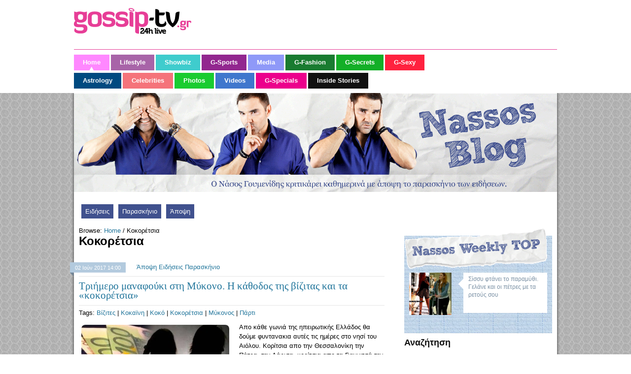

--- FILE ---
content_type: text/html; charset=UTF-8
request_url: https://blogs.gossip-tv.gr/nassos/tag/%CE%BA%CE%BF%CE%BA%CE%BF%CF%81%CE%AD%CF%84%CF%83%CE%B9%CE%B1/
body_size: 8353
content:

<!DOCTYPE html>
<html lang="el">
<head>
	<meta http-equiv="Content-Type" content="text/html; charset=UTF-8" />

	
	<meta property="fb:app_id" content="395729733872114"/>

	<title>Κοκορέτσια Archives - Nassos Blog</title>
	<link rel="stylesheet" href="https://blogs.gossip-tv.gr/nassos/wp-content/themes/nasos-blog/style.css?v=62" type="text/css" media="all" />
	<link rel="stylesheet" type="text/css" href="//blogs.gossip-tv.gr/nassos/wp-content/themes/nasos-blog/footer.css?v3"/>
	<link rel="shortcut icon" href="//blogs.gossip-tv.gr/nassos/wp-content/themes/nasos-blog/images/favico.ico" />
	<!--[if  IE 7]>
		<link rel="stylesheet" type="text/css" href="http://blogs.gossip-tv.gr/nassos/wp-content/themes/nasos-blog/ie7.css?v=25"/>
	<![endif]-->
	<link rel="profile" href="http://gmpg.org/xfn/11" />
	<link rel="pingback" href="https://blogs.gossip-tv.gr/nassos/xmlrpc.php" />
		<meta name="generator" content="WordPress 5.2.21" />
<meta name="template" content="Hybrid 1.2" />

<!-- This site is optimized with the Yoast SEO plugin v11.2.1 - https://yoast.com/wordpress/plugins/seo/ -->
<link rel="canonical" href="https://blogs.gossip-tv.gr/nassos/tag/%ce%ba%ce%bf%ce%ba%ce%bf%cf%81%ce%ad%cf%84%cf%83%ce%b9%ce%b1/" />
<meta property="og:locale" content="el_GR" />
<meta property="og:type" content="object" />
<meta property="og:title" content="Κοκορέτσια Archives - Nassos Blog" />
<meta property="og:url" content="https://blogs.gossip-tv.gr/nassos/tag/%ce%ba%ce%bf%ce%ba%ce%bf%cf%81%ce%ad%cf%84%cf%83%ce%b9%ce%b1/" />
<meta property="og:site_name" content="Nassos Blog" />
<script type='application/ld+json' class='yoast-schema-graph yoast-schema-graph--main'>{"@context":"https://schema.org","@graph":[{"@type":"Organization","@id":"https://blogs.gossip-tv.gr/nassos/#organization","name":"","url":"https://blogs.gossip-tv.gr/nassos/","sameAs":[]},{"@type":"WebSite","@id":"https://blogs.gossip-tv.gr/nassos/#website","url":"https://blogs.gossip-tv.gr/nassos/","name":"Nassos Blog","publisher":{"@id":"https://blogs.gossip-tv.gr/nassos/#organization"},"potentialAction":{"@type":"SearchAction","target":"https://blogs.gossip-tv.gr/nassos/?s={search_term_string}","query-input":"required name=search_term_string"}},{"@type":"CollectionPage","@id":"https://blogs.gossip-tv.gr/nassos/tag/%ce%ba%ce%bf%ce%ba%ce%bf%cf%81%ce%ad%cf%84%cf%83%ce%b9%ce%b1/#webpage","url":"https://blogs.gossip-tv.gr/nassos/tag/%ce%ba%ce%bf%ce%ba%ce%bf%cf%81%ce%ad%cf%84%cf%83%ce%b9%ce%b1/","inLanguage":"el","name":"\u039a\u03bf\u03ba\u03bf\u03c1\u03ad\u03c4\u03c3\u03b9\u03b1 Archives - Nassos Blog","isPartOf":{"@id":"https://blogs.gossip-tv.gr/nassos/#website"}}]}</script>
<!-- / Yoast SEO plugin. -->

<link rel='dns-prefetch' href='//s.w.org' />
<link rel="alternate" type="application/rss+xml" title="Ροή RSS &raquo; Nassos Blog" href="https://blogs.gossip-tv.gr/nassos/feed/" />
<link rel="alternate" type="application/rss+xml" title="Ροή Σχολίων &raquo; Nassos Blog" href="https://blogs.gossip-tv.gr/nassos/comments/feed/" />
<link rel="alternate" type="application/rss+xml" title="Κανάλι ετικέτας Κοκορέτσια &raquo; Nassos Blog" href="https://blogs.gossip-tv.gr/nassos/tag/%ce%ba%ce%bf%ce%ba%ce%bf%cf%81%ce%ad%cf%84%cf%83%ce%b9%ce%b1/feed/" />
		<script type="text/javascript">
			window._wpemojiSettings = {"baseUrl":"https:\/\/s.w.org\/images\/core\/emoji\/12.0.0-1\/72x72\/","ext":".png","svgUrl":"https:\/\/s.w.org\/images\/core\/emoji\/12.0.0-1\/svg\/","svgExt":".svg","source":{"concatemoji":"https:\/\/blogs.gossip-tv.gr\/nassos\/wp-includes\/js\/wp-emoji-release.min.js?ver=5.2.21"}};
			!function(e,a,t){var n,r,o,i=a.createElement("canvas"),p=i.getContext&&i.getContext("2d");function s(e,t){var a=String.fromCharCode;p.clearRect(0,0,i.width,i.height),p.fillText(a.apply(this,e),0,0);e=i.toDataURL();return p.clearRect(0,0,i.width,i.height),p.fillText(a.apply(this,t),0,0),e===i.toDataURL()}function c(e){var t=a.createElement("script");t.src=e,t.defer=t.type="text/javascript",a.getElementsByTagName("head")[0].appendChild(t)}for(o=Array("flag","emoji"),t.supports={everything:!0,everythingExceptFlag:!0},r=0;r<o.length;r++)t.supports[o[r]]=function(e){if(!p||!p.fillText)return!1;switch(p.textBaseline="top",p.font="600 32px Arial",e){case"flag":return s([55356,56826,55356,56819],[55356,56826,8203,55356,56819])?!1:!s([55356,57332,56128,56423,56128,56418,56128,56421,56128,56430,56128,56423,56128,56447],[55356,57332,8203,56128,56423,8203,56128,56418,8203,56128,56421,8203,56128,56430,8203,56128,56423,8203,56128,56447]);case"emoji":return!s([55357,56424,55356,57342,8205,55358,56605,8205,55357,56424,55356,57340],[55357,56424,55356,57342,8203,55358,56605,8203,55357,56424,55356,57340])}return!1}(o[r]),t.supports.everything=t.supports.everything&&t.supports[o[r]],"flag"!==o[r]&&(t.supports.everythingExceptFlag=t.supports.everythingExceptFlag&&t.supports[o[r]]);t.supports.everythingExceptFlag=t.supports.everythingExceptFlag&&!t.supports.flag,t.DOMReady=!1,t.readyCallback=function(){t.DOMReady=!0},t.supports.everything||(n=function(){t.readyCallback()},a.addEventListener?(a.addEventListener("DOMContentLoaded",n,!1),e.addEventListener("load",n,!1)):(e.attachEvent("onload",n),a.attachEvent("onreadystatechange",function(){"complete"===a.readyState&&t.readyCallback()})),(n=t.source||{}).concatemoji?c(n.concatemoji):n.wpemoji&&n.twemoji&&(c(n.twemoji),c(n.wpemoji)))}(window,document,window._wpemojiSettings);
		</script>
		<style type="text/css">
img.wp-smiley,
img.emoji {
	display: inline !important;
	border: none !important;
	box-shadow: none !important;
	height: 1em !important;
	width: 1em !important;
	margin: 0 .07em !important;
	vertical-align: -0.1em !important;
	background: none !important;
	padding: 0 !important;
}
</style>
	<link rel='stylesheet' id='colorbox-theme4-css'  href='https://blogs.gossip-tv.gr/nassos/wp-content/plugins/jquery-colorbox/themes/theme4/colorbox.css?ver=4.6.2' type='text/css' media='screen' />
<link rel='stylesheet' id='mvt_css_file-css'  href='https://blogs.gossip-tv.gr/nassos/wp-content/plugins/my-videotag/css/mvt-styles.css?ver=1.4.7' type='text/css' media='all' />
<link rel='stylesheet' id='wp-block-library-css'  href='https://blogs.gossip-tv.gr/nassos/wp-includes/css/dist/block-library/style.min.css?ver=5.2.21' type='text/css' media='all' />
<link rel='stylesheet' id='wp-pagenavi-css'  href='https://blogs.gossip-tv.gr/nassos/wp-content/plugins/wp-pagenavi/pagenavi-css.css?ver=2.70' type='text/css' media='all' />
<link rel='stylesheet' id='sociable3-css'  href='https://blogs.gossip-tv.gr/nassos/wp-content/plugins/sociable-30/sociable.css?ver=5.13' type='text/css' media='all' />
<script type='text/javascript' src='https://blogs.gossip-tv.gr/nassos/wp-includes/js/jquery/jquery.js?ver=1.12.4-wp'></script>
<script type='text/javascript' src='https://blogs.gossip-tv.gr/nassos/wp-includes/js/jquery/jquery-migrate.min.js?ver=1.4.1'></script>
<script type='text/javascript'>
/* <![CDATA[ */
var jQueryColorboxSettingsArray = {"jQueryColorboxVersion":"4.6.2","colorboxInline":"false","colorboxIframe":"false","colorboxGroupId":"","colorboxTitle":"","colorboxWidth":"false","colorboxHeight":"false","colorboxMaxWidth":"false","colorboxMaxHeight":"false","colorboxSlideshow":"false","colorboxSlideshowAuto":"false","colorboxScalePhotos":"true","colorboxPreloading":"false","colorboxOverlayClose":"false","colorboxLoop":"true","colorboxEscKey":"true","colorboxArrowKey":"true","colorboxScrolling":"true","colorboxOpacity":"0.85","colorboxTransition":"elastic","colorboxSpeed":"350","colorboxSlideshowSpeed":"2500","colorboxClose":"close","colorboxNext":"next","colorboxPrevious":"previous","colorboxSlideshowStart":"start slideshow","colorboxSlideshowStop":"stop slideshow","colorboxCurrent":"{current} of {total} images","colorboxXhrError":"This content failed to load.","colorboxImgError":"This image failed to load.","colorboxImageMaxWidth":"900px","colorboxImageMaxHeight":"false","colorboxImageHeight":"false","colorboxImageWidth":"false","colorboxLinkHeight":"false","colorboxLinkWidth":"false","colorboxInitialHeight":"100","colorboxInitialWidth":"300","autoColorboxJavaScript":"","autoHideFlash":"true","autoColorbox":"true","autoColorboxGalleries":"","addZoomOverlay":"","useGoogleJQuery":"","colorboxAddClassToLinks":""};
/* ]]> */
</script>
<script type='text/javascript' src='https://blogs.gossip-tv.gr/nassos/wp-content/plugins/jquery-colorbox/js/jquery.colorbox-min.js?ver=1.4.33'></script>
<script type='text/javascript' src='https://blogs.gossip-tv.gr/nassos/wp-content/plugins/jquery-colorbox/js/jquery-colorbox-wrapper-min.js?ver=4.6.2'></script>
<link rel='https://api.w.org/' href='https://blogs.gossip-tv.gr/nassos/wp-json/' />
<link rel="EditURI" type="application/rsd+xml" title="RSD" href="https://blogs.gossip-tv.gr/nassos/xmlrpc.php?rsd" />
<link rel="wlwmanifest" type="application/wlwmanifest+xml" href="https://blogs.gossip-tv.gr/nassos/wp-includes/wlwmanifest.xml" /> 
<style type="text/css">
.myvideotag{

}
</style>
	
		
	



<script async src="https://www.googletagmanager.com/gtag/js?id=G-6CPP37FBH0"></script>
<script>

	var hit_source = 'none';
	var hit_medium = 'none';
	if (typeof URL === "function" && document.referrer) {

		var doc_location = new URL(document.location);
		var doc_referrer = new URL(document.referrer);

		if (doc_location.hostname !== doc_referrer.hostname) {
			hit_source = doc_referrer.hostname;
		}
		
		var params = doc_location.searchParams;
		let utm_medium = params.get('utm_medium');
		if (utm_medium) {
			hit_medium = utm_medium;
		}
	}
	
	window.dataLayer = window.dataLayer || [];
	function gtag(){dataLayer.push(arguments);}
	gtag('js', new Date());

	gtag('config', 'G-6CPP37FBH0', {
		'hit_source': hit_source,
		'hit_medium': hit_medium,
		'page_id': '8cd31860962aeb5cd1bf0a783b46900c'
	});
	
	gtag('config', 'G-HRJMPC4ZXT');

</script>


</head>
<body class="wordpress ltr el child-theme y2026 m01 d18 h02 sunday logged-out archive taxonomy taxonomy-post_tag taxonomy-post_tag-8642 chrome primary-active secondary-inactive subsidiary-inactive">

<div id="fb-root"></div>


<div class="headerZone">
	<div id="header" class="g980">
		<div class="row">
			<div class="w250">
				<h3 id="seoPageTitle">Home :: Gossip-tv.gr</h3>
					<a id="logo" href="https://www.gossip-tv.gr/" title="Αρχική Σελίδα"><span>Gossip-tv.gr</span></a>
					<div id="header-date"></div>
			</div>
			<div class="w730">
							</div>
		</div>
	</div>

	<div class="menuZone kk">
		<div class="g980 row">
			<ul class="menu-main">
				<li id="current" class="active item1"><a href="https://www.gossip-tv.gr/"><span>Home</span></a></li>
				<li class="item2"><a href="https://www.gossip-tv.gr/lifestyle"><span>Lifestyle</span></a></li>
				<li class="item3"><a href="https://www.gossip-tv.gr/showbiz"><span>Showbiz</span></a></li>
				<li class="item6"><a href="https://www.gossip-tv.gr/sports"><span>G-Sports</span></a></li>
				<li class="item7"><a href="https://www.gossip-tv.gr/media-tv"><span>Media</span></a></li>
				<li class="item8"><a href="https://www.gossip-tv.gr/g-fashion"><span>G-Fashion</span></a></li>
				<li class="item9"><a href="https://www.gossip-tv.gr/g-secrets"><span>G-Secrets</span></a></li>
				<li class="item10"><a href="https://www.gossip-tv.gr/g-sexy"><span>G-Sexy</span></a></li>
			</ul>
			<ul class="menu-main main-menu-btm">
				<li class="item11"><a href="https://www.gossip-tv.gr/astrology"><span>Astrology</span></a></li>
				<li class="item20"><a href="https://www.gossip-tv.gr/celebrities"><span>Celebrities</span></a></li>
				<li class="item21"><a href="https://www.gossip-tv.gr/gallery"><span>Photos</span></a></li>
				<li class="item47"><a href="https://www.gossip-tv.gr/videos"><span>Videos</span></a></li>
				<li class="item42"><a href="https://www.gossip-tv.gr/g-specials"><span>G-Specials</span></a></li>
				<li class="item43"><a href="https://www.gossip-tv.gr/inside-stories"><span>Inside Stories</span></a></li>
			</ul>
		</div>
	</div>

</div>

<!-- Custom Header Begins Here -->
<div class="clr"></div>

<div id="body-container">
	<div id="container">
		<div class="header-container" style="position:relative;">
		<div class="headerimage" onclick="location.href='http://blogs.gossip-tv.gr/nassos';" style="cursor: pointer;"></div>
					<!-- The Menu Goes Here -->
						
	<div id="primary-menu" class="menu-container">

		
		<div class="menu"><ul id="menu-main-menu" class=""><li id="menu-item-129547" class="menu-item menu-item-type-taxonomy menu-item-object-category menu-item-129547"><a href="https://blogs.gossip-tv.gr/nassos/category/eidiseis/">Ειδήσεις</a></li>
<li id="menu-item-129544" class="menu-item menu-item-type-taxonomy menu-item-object-category menu-item-129544"><a href="https://blogs.gossip-tv.gr/nassos/category/paraskinio/">Παρασκήνιο</a></li>
<li id="menu-item-129545" class="menu-item menu-item-type-taxonomy menu-item-object-category menu-item-129545"><a href="https://blogs.gossip-tv.gr/nassos/category/apopsi/">Άποψη</a></li>
</ul></div>
		
	</div><!-- #primary-menu .menu-container -->

						<div class="social-area2"></div>
		</div>

	
	<div id="content" class="hfeed content">
		<div class="breadcrumb-trail breadcrumbs" itemprop="breadcrumb"><span class="trail-before">Browse:</span> <span class="trail-begin"><a href="https://blogs.gossip-tv.gr/nassos" title="Nassos Blog" rel="home" class="trail-begin">Home</a></span> <span class="sep">/</span> <span class="trail-end">Κοκορέτσια</span></div>		
	
		<div class="loop-meta archive-info post_tag-info tag-info">

			<h1 class="loop-title archive-title post_tag-title tag-title">Κοκορέτσια</h1>

			<div class="loop-description archive-description post_tag-description tag-description">
							</div><!-- .loop-description -->

		</div><!-- .loop-meta -->

			
	      <div class="entry-menu">
				<div id="post-314760" class="hentry post publish post-1 odd author-nassos category-apopsi category-eidiseis category-paraskinio post_tag-586 post_tag-1199 post_tag-9329 post_tag-8642 post_tag-350 post_tag-2698">
				
					<div class="date-header2">02  Ιούν  2017  14:00</div>
					<div class="category"><a href="https://blogs.gossip-tv.gr/nassos/category/apopsi/" >Άποψη</a> <a href="https://blogs.gossip-tv.gr/nassos/category/eidiseis/" >Ειδήσεις</a> <a href="https://blogs.gossip-tv.gr/nassos/category/paraskinio/" >Παρασκήνιο</a></div>
					<div class="clear"></div>
					<div class="top-list-items">
						<h2 class="entry-title">
							<a href="https://blogs.gossip-tv.gr/nassos/apopsi/%cf%84%cf%81%ce%b9%ce%ae%ce%bc%ce%b5%cf%81%ce%bf-%ce%bc%ce%b1%ce%bd%ce%b1%cf%86%ce%bf%cf%8d%ce%ba%ce%b9-%cf%83%cf%84%ce%b7-%ce%bc%cf%8d%ce%ba%ce%bf%ce%bd%ce%bf-%ce%b7-%ce%ba%ce%ac%ce%b8%ce%bf%ce%b4/" title="Τριήμερο μαναφούκι στη Μύκονο. Η κάθοδος της βίζιτας και τα «κοκορέτσια»">
							Τριήμερο μαναφούκι στη Μύκονο. Η κάθοδος της βίζιτας και τα «κοκορέτσια»</a>
						</h2>
						Tags: <a href="https://blogs.gossip-tv.gr/nassos/tag/%ce%b2%ce%af%ce%b6%ce%b9%cf%84%ce%b5%cf%82/" rel="tag">Βίζιτες</a> | <a href="https://blogs.gossip-tv.gr/nassos/tag/%ce%ba%ce%bf%ce%ba%ce%b1%cf%8a%ce%bd%ce%b7/" rel="tag">Κοκαϊνη</a> | <a href="https://blogs.gossip-tv.gr/nassos/tag/%ce%ba%ce%bf%ce%ba%cf%8c/" rel="tag">Κοκό</a> | <a href="https://blogs.gossip-tv.gr/nassos/tag/%ce%ba%ce%bf%ce%ba%ce%bf%cf%81%ce%ad%cf%84%cf%83%ce%b9%ce%b1/" rel="tag">Κοκορέτσια</a> | <a href="https://blogs.gossip-tv.gr/nassos/tag/%ce%bc%cf%8d%ce%ba%ce%bf%ce%bd%ce%bf%cf%82/" rel="tag">Μύκονος</a> | <a href="https://blogs.gossip-tv.gr/nassos/tag/%cf%80%ce%ac%cf%81%cf%84%ce%b9/" rel="tag">Πάρτι</a> 	                </div><!--.top-list-items-->
	
					<div class="entry-content">
	    	            
	    	            <div class="list">
							
							<div class="listimagewrap">
								<a href="https://blogs.gossip-tv.gr/nassos/apopsi/%cf%84%cf%81%ce%b9%ce%ae%ce%bc%ce%b5%cf%81%ce%bf-%ce%bc%ce%b1%ce%bd%ce%b1%cf%86%ce%bf%cf%8d%ce%ba%ce%b9-%cf%83%cf%84%ce%b7-%ce%bc%cf%8d%ce%ba%ce%bf%ce%bd%ce%bf-%ce%b7-%ce%ba%ce%ac%ce%b8%ce%bf%ce%b4/" title="Τριήμερο μαναφούκι στη Μύκονο. Η κάθοδος της βίζιτας και τα «κοκορέτσια»"> 
									<img width="300" height="266" src="https://blogs.gossip-tv.gr/nassos/sites/default/files/2017/06/οιοιοιοοιοι-300x266.jpg" class="attachment-medium size-medium colorbox-314760  wp-post-image" alt="" srcset="https://blogs.gossip-tv.gr/nassos/sites/default/files/2017/06/οιοιοιοοιοι-300x266.jpg 300w, https://blogs.gossip-tv.gr/nassos/sites/default/files/2017/06/οιοιοιοοιοι.jpg 900w" sizes="(max-width: 300px) 100vw, 300px" />								</a>                
							</div>
							
							Απο κάθε γωνιά της ηπειρωτικής Ελλάδος θα δούμε φυντανακια αυτές τις ημέρες στο νησί του Αιόλου. Κορίτσια απο την Θεσσαλονίκη την Πάτρα, την Λάρισα, κορίτσια απο τα Γιαννιτσά την Κέρκυρα, την Ρόδο, φοιτήτριες απο την Κομοτηνη, τις Σέρρες και την&hellip;	     					
							<a href="https://blogs.gossip-tv.gr/nassos/apopsi/%cf%84%cf%81%ce%b9%ce%ae%ce%bc%ce%b5%cf%81%ce%bf-%ce%bc%ce%b1%ce%bd%ce%b1%cf%86%ce%bf%cf%8d%ce%ba%ce%b9-%cf%83%cf%84%ce%b7-%ce%bc%cf%8d%ce%ba%ce%bf%ce%bd%ce%bf-%ce%b7-%ce%ba%ce%ac%ce%b8%ce%bf%ce%b4/#more" class="more">περισσότερα</a>	         
		                    						 </div><!--.list-->
	           		 	<div class="seperator"></div>
					</div><!-- .entry-content -->		
				</div>  <!-- Post -->

			</div><!-- .entry-menu -->
		
	      <div class="entry-menu">
				<div id="post-309766" class="hentry post publish post-2 even alt author-nassos category-apopsi category-eidiseis category-paraskinio post_tag-media post_tag-4124 post_tag-1177 post_tag-8642 post_tag-2091 post_tag-9086">
				
					<div class="date-header2">08  Απρ  2017  17:57</div>
					<div class="category"><a href="https://blogs.gossip-tv.gr/nassos/category/apopsi/" >Άποψη</a> <a href="https://blogs.gossip-tv.gr/nassos/category/eidiseis/" >Ειδήσεις</a> <a href="https://blogs.gossip-tv.gr/nassos/category/paraskinio/" >Παρασκήνιο</a></div>
					<div class="clear"></div>
					<div class="top-list-items">
						<h2 class="entry-title">
							<a href="https://blogs.gossip-tv.gr/nassos/apopsi/%cf%83%ce%bf%ce%ba-%ce%bc%ce%b5-%cf%84%ce%bf%ce%bd-%ce%b3%ce%b9%ce%bf-%ce%b3%ce%bd%cf%89%cf%83%cf%84%ce%bf%cf%8d-%ce%b6%ce%b5%cf%85%ce%b3%ce%b1%cf%81%ce%b9%ce%bf%cf%8d-%cf%84%cf%89%ce%bd-media-%cf%84/" title="Σοκ με τον γιο γνωστού ζευγαριού των Media. Τα «κοκο» και η μεγάλη ζωή">
							Σοκ με τον γιο γνωστού ζευγαριού των Media. Τα «κοκο» και η μεγάλη ζωή</a>
						</h2>
						Tags: <a href="https://blogs.gossip-tv.gr/nassos/tag/media/" rel="tag">Media</a> | <a href="https://blogs.gossip-tv.gr/nassos/tag/%ce%b3%ce%b9%cf%8c%cf%82/" rel="tag">Γιός</a> | <a href="https://blogs.gossip-tv.gr/nassos/tag/%ce%b6%ce%b5%cf%85%ce%b3%ce%ac%cf%81%ce%b9/" rel="tag">Ζευγάρι</a> | <a href="https://blogs.gossip-tv.gr/nassos/tag/%ce%ba%ce%bf%ce%ba%ce%bf%cf%81%ce%ad%cf%84%cf%83%ce%b9%ce%b1/" rel="tag">Κοκορέτσια</a> | <a href="https://blogs.gossip-tv.gr/nassos/tag/%ce%bd%ce%b1%cf%81%ce%ba%cf%89%cf%84%ce%b9%ce%ba%ce%ac/" rel="tag">Ναρκωτικά</a> | <a href="https://blogs.gossip-tv.gr/nassos/tag/%cf%86%ce%bf%ce%b9%cf%84%ce%b7%cf%84%ce%ae%cf%82/" rel="tag">Φοιτητής</a> 	                </div><!--.top-list-items-->
	
					<div class="entry-content">
	    	            
	    	            <div class="list">
							
							<div class="listimagewrap">
								<a href="https://blogs.gossip-tv.gr/nassos/apopsi/%cf%83%ce%bf%ce%ba-%ce%bc%ce%b5-%cf%84%ce%bf%ce%bd-%ce%b3%ce%b9%ce%bf-%ce%b3%ce%bd%cf%89%cf%83%cf%84%ce%bf%cf%8d-%ce%b6%ce%b5%cf%85%ce%b3%ce%b1%cf%81%ce%b9%ce%bf%cf%8d-%cf%84%cf%89%ce%bd-media-%cf%84/" title="Σοκ με τον γιο γνωστού ζευγαριού των Media. Τα «κοκο» και η μεγάλη ζωή"> 
									<img width="300" height="198" src="https://blogs.gossip-tv.gr/nassos/sites/default/files/2017/04/the-man-who-wasnt-there_lawyer-room-300x198.jpg" class="attachment-medium size-medium colorbox-309766  wp-post-image" alt="" srcset="https://blogs.gossip-tv.gr/nassos/sites/default/files/2017/04/the-man-who-wasnt-there_lawyer-room-300x198.jpg 300w, https://blogs.gossip-tv.gr/nassos/sites/default/files/2017/04/the-man-who-wasnt-there_lawyer-room.jpg 700w" sizes="(max-width: 300px) 100vw, 300px" />								</a>                
							</div>
							
							Ο πρωταγωνιστής μας είναι φοιτητής&#8230; και μάλιστα απο μικρό παιδί φοιτούσε στα καλύτερα σχολεία των Αθηνών. Ένα παιδί χαμηλών τόνων για τους τρίτους. Βλέπετε τα όρια απο τους γονείς του ήταν αυστηρά&#8230; καθώς δεν ήθελαν ποτέ να πληρώσουν με την&hellip;	     					
							<a href="https://blogs.gossip-tv.gr/nassos/apopsi/%cf%83%ce%bf%ce%ba-%ce%bc%ce%b5-%cf%84%ce%bf%ce%bd-%ce%b3%ce%b9%ce%bf-%ce%b3%ce%bd%cf%89%cf%83%cf%84%ce%bf%cf%8d-%ce%b6%ce%b5%cf%85%ce%b3%ce%b1%cf%81%ce%b9%ce%bf%cf%8d-%cf%84%cf%89%ce%bd-media-%cf%84/#more" class="more">περισσότερα</a>	         
		                    						 </div><!--.list-->
	           		 	<div class="seperator"></div>
					</div><!-- .entry-content -->		
				</div>  <!-- Post -->

			</div><!-- .entry-menu -->
		
	      <div class="entry-menu">
				<div id="post-301795" class="hentry post publish post-3 odd author-nassos category-apopsi category-eidiseis category-paraskinio post_tag-1177 post_tag-8642 post_tag--- post_tag-123">
				
					<div class="date-header2">08  Ιαν  2017  10:35</div>
					<div class="category"><a href="https://blogs.gossip-tv.gr/nassos/category/apopsi/" >Άποψη</a> <a href="https://blogs.gossip-tv.gr/nassos/category/eidiseis/" >Ειδήσεις</a> <a href="https://blogs.gossip-tv.gr/nassos/category/paraskinio/" >Παρασκήνιο</a></div>
					<div class="clear"></div>
					<div class="top-list-items">
						<h2 class="entry-title">
							<a href="https://blogs.gossip-tv.gr/nassos/apopsi/%cf%84%ce%bf-%ce%b6%ce%b5%cf%85%ce%b3%ce%ac%cf%81%ce%b9-%cf%84%ce%b7%cf%82-showbiz-%cf%84%ce%b1-%ce%ba%ce%bf%ce%ba%ce%bf%cf%81%ce%ad%cf%84%cf%83%ce%b9%ce%b1-%ce%ba%ce%b1%ce%b9-%cf%84%ce%bf-%cf%80/" title="Το ζευγάρι της Showbiz, τα «κοκορέτσια» και το πάρτι με ούζα την Πρωτοχρονιά">
							Το ζευγάρι της Showbiz, τα «κοκορέτσια» και το πάρτι με ούζα την Πρωτοχρονιά</a>
						</h2>
						Tags: <a href="https://blogs.gossip-tv.gr/nassos/tag/%ce%b6%ce%b5%cf%85%ce%b3%ce%ac%cf%81%ce%b9/" rel="tag">Ζευγάρι</a> | <a href="https://blogs.gossip-tv.gr/nassos/tag/%ce%ba%ce%bf%ce%ba%ce%bf%cf%81%ce%ad%cf%84%cf%83%ce%b9%ce%b1/" rel="tag">Κοκορέτσια</a> | <a href="https://blogs.gossip-tv.gr/nassos/tag/%cf%80%ce%ac%cf%81%cf%84%ce%b9-%ce%bc%ce%b5-%ce%bf%cf%8d%ce%b6%ce%b1/" rel="tag">Πάρτι με ούζα</a> | <a href="https://blogs.gossip-tv.gr/nassos/tag/%cf%80%cf%81%cf%89%cf%84%ce%bf%cf%87%cf%81%ce%bf%ce%bd%ce%b9%ce%ac/" rel="tag">Πρωτοχρονιά</a> 	                </div><!--.top-list-items-->
	
					<div class="entry-content">
	    	            
	    	            <div class="list">
							
							<div class="listimagewrap">
								<a href="https://blogs.gossip-tv.gr/nassos/apopsi/%cf%84%ce%bf-%ce%b6%ce%b5%cf%85%ce%b3%ce%ac%cf%81%ce%b9-%cf%84%ce%b7%cf%82-showbiz-%cf%84%ce%b1-%ce%ba%ce%bf%ce%ba%ce%bf%cf%81%ce%ad%cf%84%cf%83%ce%b9%ce%b1-%ce%ba%ce%b1%ce%b9-%cf%84%ce%bf-%cf%80/" title="Το ζευγάρι της Showbiz, τα «κοκορέτσια» και το πάρτι με ούζα την Πρωτοχρονιά"> 
									<img width="202" height="300" src="https://blogs.gossip-tv.gr/nassos/sites/default/files/2017/01/romantic_shadow_by_ketty7-202x300.jpg" class="attachment-medium size-medium colorbox-301795  wp-post-image" alt="" srcset="https://blogs.gossip-tv.gr/nassos/sites/default/files/2017/01/romantic_shadow_by_ketty7-202x300.jpg 202w, https://blogs.gossip-tv.gr/nassos/sites/default/files/2017/01/romantic_shadow_by_ketty7.jpg 416w" sizes="(max-width: 202px) 100vw, 202px" />								</a>                
							</div>
							
							Είναι ένα απο τα πολύ δημοφιλή ζευγάρια της πιάτσας. Μάλιστα σε τέτοιο βαθμό που περιοδικά ιστότοποι και τηλεοπτικές εκπομπες ασχολούνται συχνά με την ζωή του. Μια ζωή που δεν την λές και ήρεμη. Όλο και κάτι μαθαίνουμε, όλο και μια&hellip;	     					
							<a href="https://blogs.gossip-tv.gr/nassos/apopsi/%cf%84%ce%bf-%ce%b6%ce%b5%cf%85%ce%b3%ce%ac%cf%81%ce%b9-%cf%84%ce%b7%cf%82-showbiz-%cf%84%ce%b1-%ce%ba%ce%bf%ce%ba%ce%bf%cf%81%ce%ad%cf%84%cf%83%ce%b9%ce%b1-%ce%ba%ce%b1%ce%b9-%cf%84%ce%bf-%cf%80/#more" class="more">περισσότερα</a>	         
		                    						 </div><!--.list-->
	           		 	<div class="seperator"></div>
					</div><!-- .entry-content -->		
				</div>  <!-- Post -->

			</div><!-- .entry-menu -->
						
	
	
	</div><!-- .content .hfeed -->

	<div id="primary" class="sidebar-aside">
		
				
		
				
				
		<div style="position: relative; margin-top: 20px">
			<div class="weeklysticker"></div>
			<div class="weekly-top-news">
				<div class="weeklymenu"></div>
				<ul id="weekly-news" class="weekly-top">
								<li class="item-weekly odd">
					<a href="https://blogs.gossip-tv.gr/nassos/apopsi/%cf%83%ce%af%cf%83%cf%83%cf%85-%cf%86%cf%84%ce%ac%ce%bd%ce%b5%ce%b9-%cf%84%ce%bf-%cf%80%ce%b1%cf%81%ce%b1%ce%bc%cf%8d%ce%b8%ce%b9-%ce%b3%ce%b5%ce%bb%ce%ac%ce%bd%ce%b5-%ce%ba%ce%b1%ce%b9-%ce%bf%ce%b9/" title="Σίσσυ φτάνει το παραμύθι. Γελάνε και οι πέτρες με τα ρετούς σου" class="weekly-image" >
						<div class="weekly-thumb"><img width="150" height="150" src="https://blogs.gossip-tv.gr/nassos/sites/default/files/2018/05/unnamed-36-150x150.png" class="weekly-thumb colorbox-340790  wp-post-image" alt="" /></div>
					</a>
					<div class="weekly-cloud">
						<a href="https://blogs.gossip-tv.gr/nassos/apopsi/%cf%83%ce%af%cf%83%cf%83%cf%85-%cf%86%cf%84%ce%ac%ce%bd%ce%b5%ce%b9-%cf%84%ce%bf-%cf%80%ce%b1%cf%81%ce%b1%ce%bc%cf%8d%ce%b8%ce%b9-%ce%b3%ce%b5%ce%bb%ce%ac%ce%bd%ce%b5-%ce%ba%ce%b1%ce%b9-%ce%bf%ce%b9/" title="Σίσσυ φτάνει το παραμύθι. Γελάνε και οι πέτρες με τα ρετούς σου" class="weekly-title">
						Σίσσυ φτάνει το παραμύθι. Γελάνε και οι πέτρες με τα ρετούς σου						</a>
					</div>
				</li>
								
				
				</ul>
			</div>
		</div>
		
				

		

		
		
		
				<div id="hybrid-search-4" class="widget search widget-search"><div class="widget-wrap widget-inside"><h3 class="widget-title">Αναζήτηση</h3><div id="search-1" class="search">
	<form method="get" class="search-form" id="search-form-1" action="https://blogs.gossip-tv.gr/nassos/">
		<input class="search-text" type="text" name="s" id="search-text-1" value="Αναζήτηση..." onfocus="if(this.value==this.defaultValue)this.value='';" onblur="if(this.value=='')this.value=this.defaultValue;" />
			</form>
</div>
</div></div>		
		<a class="blackwidow-banner" href="http://www.blackwidowblog.com" target="_blank" title=""></a>

	</div>

				</div>
			</div>


		<div class="clear"></div>


	</div>

	<div class="clear"></div>

	</div>
</div>

<script>(function(d, s, id) {
  var js, fjs = d.getElementsByTagName(s)[0];
  if (d.getElementById(id)) return;
  js = d.createElement(s); js.id = id;
  js.src = "//connect.facebook.net/en_US/all.js#xfbml=1&appId=395729733872114";
  fjs.parentNode.insertBefore(js, fjs);
}(document, 'script', 'facebook-jssdk'));</script>

<!-- End-SubFooter -->
<script type="text/javascript">
jQuery(".sitemapopen").click(function () {
	jQuery("#topfooter").animate({
		height: 100
	  }, 1000, function() {
	  });
	jQuery(".sitemapopen").toggle();
	jQuery(".sitemapclose").toggle();
});

jQuery(".sitemapclose").click(function () {
	jQuery("#topfooter").animate({
		height: 1
	  }, 1500, function() {
	  });

	jQuery(".sitemapclose").toggle();
	jQuery(".sitemapopen").toggle();
});
</script>


<script type='text/javascript' src='https://blogs.gossip-tv.gr/nassos/wp-content/themes/hybrid/library/js/drop-downs.min.js?ver=20110920'></script>
<script type='text/javascript' src='https://blogs.gossip-tv.gr/nassos/wp-includes/js/wp-embed.min.js?ver=5.2.21'></script>


	</body>
</html>
